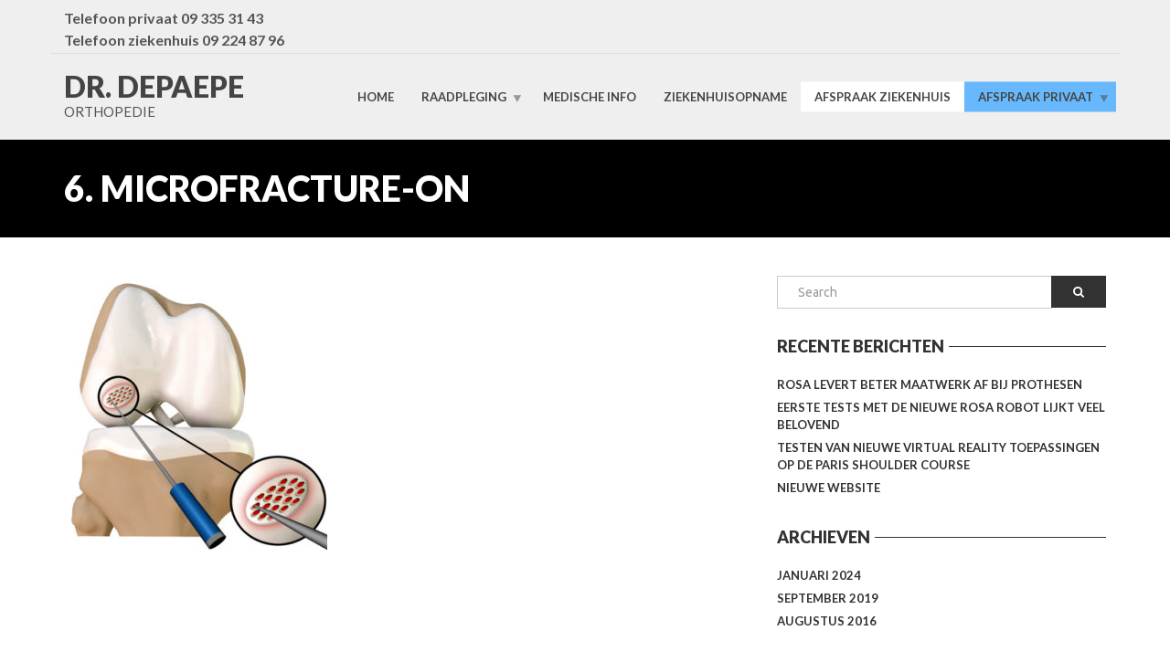

--- FILE ---
content_type: text/html; charset=UTF-8
request_url: https://www.depaepe-orthopedie.be/specialisaties/kraakbeen-letsel-knie/6-microfracture-on/
body_size: 10574
content:
<!doctype html>
<html class="no-js" lang="nl-NL">
<head>
<meta charset="UTF-8">
<meta name="apple-mobile-web-app-capable" content="yes">
<meta name="viewport" content="width=device-width, initial-scale=1.0, maximum-scale=1.0, user-scalable=no">
<meta name="HandheldFriendly" content="true">
<meta name="apple-touch-fullscreen" content="yes">
<meta name='robots' content='index, follow, max-image-preview:large, max-snippet:-1, max-video-preview:-1' />
	<style>img:is([sizes="auto" i], [sizes^="auto," i]) { contain-intrinsic-size: 3000px 1500px }</style>
	
	<!-- This site is optimized with the Yoast SEO plugin v25.4 - https://yoast.com/wordpress/plugins/seo/ -->
	<title>6. Microfracture-on - Dr. Yves Depaepe</title>
	<link rel="canonical" href="https://www.depaepe-orthopedie.be/specialisaties/kraakbeen-letsel-knie/6-microfracture-on/" />
	<meta property="og:locale" content="nl_NL" />
	<meta property="og:type" content="article" />
	<meta property="og:title" content="6. Microfracture-on - Dr. Yves Depaepe" />
	<meta property="og:url" content="https://www.depaepe-orthopedie.be/specialisaties/kraakbeen-letsel-knie/6-microfracture-on/" />
	<meta property="og:site_name" content="Dr. Yves Depaepe" />
	<meta property="og:image" content="https://www.depaepe-orthopedie.be/specialisaties/kraakbeen-letsel-knie/6-microfracture-on" />
	<meta property="og:image:width" content="496" />
	<meta property="og:image:height" content="516" />
	<meta property="og:image:type" content="image/jpeg" />
	<meta name="twitter:card" content="summary_large_image" />
	<script type="application/ld+json" class="yoast-schema-graph">{"@context":"https://schema.org","@graph":[{"@type":"WebPage","@id":"https://www.depaepe-orthopedie.be/specialisaties/kraakbeen-letsel-knie/6-microfracture-on/","url":"https://www.depaepe-orthopedie.be/specialisaties/kraakbeen-letsel-knie/6-microfracture-on/","name":"6. Microfracture-on - Dr. Yves Depaepe","isPartOf":{"@id":"https://www.depaepe-orthopedie.be/#website"},"primaryImageOfPage":{"@id":"https://www.depaepe-orthopedie.be/specialisaties/kraakbeen-letsel-knie/6-microfracture-on/#primaryimage"},"image":{"@id":"https://www.depaepe-orthopedie.be/specialisaties/kraakbeen-letsel-knie/6-microfracture-on/#primaryimage"},"thumbnailUrl":"https://www.depaepe-orthopedie.be/wp-content/uploads/2020/05/6.-Microfracture-on.jpg","datePublished":"2020-05-15T07:29:45+00:00","breadcrumb":{"@id":"https://www.depaepe-orthopedie.be/specialisaties/kraakbeen-letsel-knie/6-microfracture-on/#breadcrumb"},"inLanguage":"nl-NL","potentialAction":[{"@type":"ReadAction","target":["https://www.depaepe-orthopedie.be/specialisaties/kraakbeen-letsel-knie/6-microfracture-on/"]}]},{"@type":"ImageObject","inLanguage":"nl-NL","@id":"https://www.depaepe-orthopedie.be/specialisaties/kraakbeen-letsel-knie/6-microfracture-on/#primaryimage","url":"https://www.depaepe-orthopedie.be/wp-content/uploads/2020/05/6.-Microfracture-on.jpg","contentUrl":"https://www.depaepe-orthopedie.be/wp-content/uploads/2020/05/6.-Microfracture-on.jpg","width":496,"height":516},{"@type":"BreadcrumbList","@id":"https://www.depaepe-orthopedie.be/specialisaties/kraakbeen-letsel-knie/6-microfracture-on/#breadcrumb","itemListElement":[{"@type":"ListItem","position":1,"name":"Home","item":"https://www.depaepe-orthopedie.be/"},{"@type":"ListItem","position":2,"name":"Specialisaties","item":"https://www.depaepe-orthopedie.be/specialisaties/"},{"@type":"ListItem","position":3,"name":"Kraakbeenletsel in de knie","item":"https://www.depaepe-orthopedie.be/specialisaties/kraakbeen-letsel-knie/"},{"@type":"ListItem","position":4,"name":"6. Microfracture-on"}]},{"@type":"WebSite","@id":"https://www.depaepe-orthopedie.be/#website","url":"https://www.depaepe-orthopedie.be/","name":"Dr. Yves Depaepe","description":"Orthopedie","potentialAction":[{"@type":"SearchAction","target":{"@type":"EntryPoint","urlTemplate":"https://www.depaepe-orthopedie.be/?s={search_term_string}"},"query-input":{"@type":"PropertyValueSpecification","valueRequired":true,"valueName":"search_term_string"}}],"inLanguage":"nl-NL"}]}</script>
	<!-- / Yoast SEO plugin. -->


<link rel='dns-prefetch' href='//fonts.googleapis.com' />
<link rel='preconnect' href='https://fonts.gstatic.com' crossorigin />
<link rel="alternate" type="application/rss+xml" title="Dr. Yves Depaepe &raquo; feed" href="https://www.depaepe-orthopedie.be/feed/" />
<script type="text/javascript">
/* <![CDATA[ */
window._wpemojiSettings = {"baseUrl":"https:\/\/s.w.org\/images\/core\/emoji\/16.0.1\/72x72\/","ext":".png","svgUrl":"https:\/\/s.w.org\/images\/core\/emoji\/16.0.1\/svg\/","svgExt":".svg","source":{"concatemoji":"https:\/\/www.depaepe-orthopedie.be\/wp-includes\/js\/wp-emoji-release.min.js?ver=e1445f69500de6fdb0a57f7f4cd5a1bd"}};
/*! This file is auto-generated */
!function(s,n){var o,i,e;function c(e){try{var t={supportTests:e,timestamp:(new Date).valueOf()};sessionStorage.setItem(o,JSON.stringify(t))}catch(e){}}function p(e,t,n){e.clearRect(0,0,e.canvas.width,e.canvas.height),e.fillText(t,0,0);var t=new Uint32Array(e.getImageData(0,0,e.canvas.width,e.canvas.height).data),a=(e.clearRect(0,0,e.canvas.width,e.canvas.height),e.fillText(n,0,0),new Uint32Array(e.getImageData(0,0,e.canvas.width,e.canvas.height).data));return t.every(function(e,t){return e===a[t]})}function u(e,t){e.clearRect(0,0,e.canvas.width,e.canvas.height),e.fillText(t,0,0);for(var n=e.getImageData(16,16,1,1),a=0;a<n.data.length;a++)if(0!==n.data[a])return!1;return!0}function f(e,t,n,a){switch(t){case"flag":return n(e,"\ud83c\udff3\ufe0f\u200d\u26a7\ufe0f","\ud83c\udff3\ufe0f\u200b\u26a7\ufe0f")?!1:!n(e,"\ud83c\udde8\ud83c\uddf6","\ud83c\udde8\u200b\ud83c\uddf6")&&!n(e,"\ud83c\udff4\udb40\udc67\udb40\udc62\udb40\udc65\udb40\udc6e\udb40\udc67\udb40\udc7f","\ud83c\udff4\u200b\udb40\udc67\u200b\udb40\udc62\u200b\udb40\udc65\u200b\udb40\udc6e\u200b\udb40\udc67\u200b\udb40\udc7f");case"emoji":return!a(e,"\ud83e\udedf")}return!1}function g(e,t,n,a){var r="undefined"!=typeof WorkerGlobalScope&&self instanceof WorkerGlobalScope?new OffscreenCanvas(300,150):s.createElement("canvas"),o=r.getContext("2d",{willReadFrequently:!0}),i=(o.textBaseline="top",o.font="600 32px Arial",{});return e.forEach(function(e){i[e]=t(o,e,n,a)}),i}function t(e){var t=s.createElement("script");t.src=e,t.defer=!0,s.head.appendChild(t)}"undefined"!=typeof Promise&&(o="wpEmojiSettingsSupports",i=["flag","emoji"],n.supports={everything:!0,everythingExceptFlag:!0},e=new Promise(function(e){s.addEventListener("DOMContentLoaded",e,{once:!0})}),new Promise(function(t){var n=function(){try{var e=JSON.parse(sessionStorage.getItem(o));if("object"==typeof e&&"number"==typeof e.timestamp&&(new Date).valueOf()<e.timestamp+604800&&"object"==typeof e.supportTests)return e.supportTests}catch(e){}return null}();if(!n){if("undefined"!=typeof Worker&&"undefined"!=typeof OffscreenCanvas&&"undefined"!=typeof URL&&URL.createObjectURL&&"undefined"!=typeof Blob)try{var e="postMessage("+g.toString()+"("+[JSON.stringify(i),f.toString(),p.toString(),u.toString()].join(",")+"));",a=new Blob([e],{type:"text/javascript"}),r=new Worker(URL.createObjectURL(a),{name:"wpTestEmojiSupports"});return void(r.onmessage=function(e){c(n=e.data),r.terminate(),t(n)})}catch(e){}c(n=g(i,f,p,u))}t(n)}).then(function(e){for(var t in e)n.supports[t]=e[t],n.supports.everything=n.supports.everything&&n.supports[t],"flag"!==t&&(n.supports.everythingExceptFlag=n.supports.everythingExceptFlag&&n.supports[t]);n.supports.everythingExceptFlag=n.supports.everythingExceptFlag&&!n.supports.flag,n.DOMReady=!1,n.readyCallback=function(){n.DOMReady=!0}}).then(function(){return e}).then(function(){var e;n.supports.everything||(n.readyCallback(),(e=n.source||{}).concatemoji?t(e.concatemoji):e.wpemoji&&e.twemoji&&(t(e.twemoji),t(e.wpemoji)))}))}((window,document),window._wpemojiSettings);
/* ]]> */
</script>
<style id='wp-emoji-styles-inline-css' type='text/css'>

	img.wp-smiley, img.emoji {
		display: inline !important;
		border: none !important;
		box-shadow: none !important;
		height: 1em !important;
		width: 1em !important;
		margin: 0 0.07em !important;
		vertical-align: -0.1em !important;
		background: none !important;
		padding: 0 !important;
	}
</style>
<link rel='stylesheet' id='wp-block-library-css' href='https://www.depaepe-orthopedie.be/wp-includes/css/dist/block-library/style.min.css?ver=e1445f69500de6fdb0a57f7f4cd5a1bd' type='text/css' media='all' />
<style id='classic-theme-styles-inline-css' type='text/css'>
/*! This file is auto-generated */
.wp-block-button__link{color:#fff;background-color:#32373c;border-radius:9999px;box-shadow:none;text-decoration:none;padding:calc(.667em + 2px) calc(1.333em + 2px);font-size:1.125em}.wp-block-file__button{background:#32373c;color:#fff;text-decoration:none}
</style>
<style id='global-styles-inline-css' type='text/css'>
:root{--wp--preset--aspect-ratio--square: 1;--wp--preset--aspect-ratio--4-3: 4/3;--wp--preset--aspect-ratio--3-4: 3/4;--wp--preset--aspect-ratio--3-2: 3/2;--wp--preset--aspect-ratio--2-3: 2/3;--wp--preset--aspect-ratio--16-9: 16/9;--wp--preset--aspect-ratio--9-16: 9/16;--wp--preset--color--black: #000000;--wp--preset--color--cyan-bluish-gray: #abb8c3;--wp--preset--color--white: #ffffff;--wp--preset--color--pale-pink: #f78da7;--wp--preset--color--vivid-red: #cf2e2e;--wp--preset--color--luminous-vivid-orange: #ff6900;--wp--preset--color--luminous-vivid-amber: #fcb900;--wp--preset--color--light-green-cyan: #7bdcb5;--wp--preset--color--vivid-green-cyan: #00d084;--wp--preset--color--pale-cyan-blue: #8ed1fc;--wp--preset--color--vivid-cyan-blue: #0693e3;--wp--preset--color--vivid-purple: #9b51e0;--wp--preset--gradient--vivid-cyan-blue-to-vivid-purple: linear-gradient(135deg,rgba(6,147,227,1) 0%,rgb(155,81,224) 100%);--wp--preset--gradient--light-green-cyan-to-vivid-green-cyan: linear-gradient(135deg,rgb(122,220,180) 0%,rgb(0,208,130) 100%);--wp--preset--gradient--luminous-vivid-amber-to-luminous-vivid-orange: linear-gradient(135deg,rgba(252,185,0,1) 0%,rgba(255,105,0,1) 100%);--wp--preset--gradient--luminous-vivid-orange-to-vivid-red: linear-gradient(135deg,rgba(255,105,0,1) 0%,rgb(207,46,46) 100%);--wp--preset--gradient--very-light-gray-to-cyan-bluish-gray: linear-gradient(135deg,rgb(238,238,238) 0%,rgb(169,184,195) 100%);--wp--preset--gradient--cool-to-warm-spectrum: linear-gradient(135deg,rgb(74,234,220) 0%,rgb(151,120,209) 20%,rgb(207,42,186) 40%,rgb(238,44,130) 60%,rgb(251,105,98) 80%,rgb(254,248,76) 100%);--wp--preset--gradient--blush-light-purple: linear-gradient(135deg,rgb(255,206,236) 0%,rgb(152,150,240) 100%);--wp--preset--gradient--blush-bordeaux: linear-gradient(135deg,rgb(254,205,165) 0%,rgb(254,45,45) 50%,rgb(107,0,62) 100%);--wp--preset--gradient--luminous-dusk: linear-gradient(135deg,rgb(255,203,112) 0%,rgb(199,81,192) 50%,rgb(65,88,208) 100%);--wp--preset--gradient--pale-ocean: linear-gradient(135deg,rgb(255,245,203) 0%,rgb(182,227,212) 50%,rgb(51,167,181) 100%);--wp--preset--gradient--electric-grass: linear-gradient(135deg,rgb(202,248,128) 0%,rgb(113,206,126) 100%);--wp--preset--gradient--midnight: linear-gradient(135deg,rgb(2,3,129) 0%,rgb(40,116,252) 100%);--wp--preset--font-size--small: 13px;--wp--preset--font-size--medium: 20px;--wp--preset--font-size--large: 36px;--wp--preset--font-size--x-large: 42px;--wp--preset--spacing--20: 0.44rem;--wp--preset--spacing--30: 0.67rem;--wp--preset--spacing--40: 1rem;--wp--preset--spacing--50: 1.5rem;--wp--preset--spacing--60: 2.25rem;--wp--preset--spacing--70: 3.38rem;--wp--preset--spacing--80: 5.06rem;--wp--preset--shadow--natural: 6px 6px 9px rgba(0, 0, 0, 0.2);--wp--preset--shadow--deep: 12px 12px 50px rgba(0, 0, 0, 0.4);--wp--preset--shadow--sharp: 6px 6px 0px rgba(0, 0, 0, 0.2);--wp--preset--shadow--outlined: 6px 6px 0px -3px rgba(255, 255, 255, 1), 6px 6px rgba(0, 0, 0, 1);--wp--preset--shadow--crisp: 6px 6px 0px rgba(0, 0, 0, 1);}:where(.is-layout-flex){gap: 0.5em;}:where(.is-layout-grid){gap: 0.5em;}body .is-layout-flex{display: flex;}.is-layout-flex{flex-wrap: wrap;align-items: center;}.is-layout-flex > :is(*, div){margin: 0;}body .is-layout-grid{display: grid;}.is-layout-grid > :is(*, div){margin: 0;}:where(.wp-block-columns.is-layout-flex){gap: 2em;}:where(.wp-block-columns.is-layout-grid){gap: 2em;}:where(.wp-block-post-template.is-layout-flex){gap: 1.25em;}:where(.wp-block-post-template.is-layout-grid){gap: 1.25em;}.has-black-color{color: var(--wp--preset--color--black) !important;}.has-cyan-bluish-gray-color{color: var(--wp--preset--color--cyan-bluish-gray) !important;}.has-white-color{color: var(--wp--preset--color--white) !important;}.has-pale-pink-color{color: var(--wp--preset--color--pale-pink) !important;}.has-vivid-red-color{color: var(--wp--preset--color--vivid-red) !important;}.has-luminous-vivid-orange-color{color: var(--wp--preset--color--luminous-vivid-orange) !important;}.has-luminous-vivid-amber-color{color: var(--wp--preset--color--luminous-vivid-amber) !important;}.has-light-green-cyan-color{color: var(--wp--preset--color--light-green-cyan) !important;}.has-vivid-green-cyan-color{color: var(--wp--preset--color--vivid-green-cyan) !important;}.has-pale-cyan-blue-color{color: var(--wp--preset--color--pale-cyan-blue) !important;}.has-vivid-cyan-blue-color{color: var(--wp--preset--color--vivid-cyan-blue) !important;}.has-vivid-purple-color{color: var(--wp--preset--color--vivid-purple) !important;}.has-black-background-color{background-color: var(--wp--preset--color--black) !important;}.has-cyan-bluish-gray-background-color{background-color: var(--wp--preset--color--cyan-bluish-gray) !important;}.has-white-background-color{background-color: var(--wp--preset--color--white) !important;}.has-pale-pink-background-color{background-color: var(--wp--preset--color--pale-pink) !important;}.has-vivid-red-background-color{background-color: var(--wp--preset--color--vivid-red) !important;}.has-luminous-vivid-orange-background-color{background-color: var(--wp--preset--color--luminous-vivid-orange) !important;}.has-luminous-vivid-amber-background-color{background-color: var(--wp--preset--color--luminous-vivid-amber) !important;}.has-light-green-cyan-background-color{background-color: var(--wp--preset--color--light-green-cyan) !important;}.has-vivid-green-cyan-background-color{background-color: var(--wp--preset--color--vivid-green-cyan) !important;}.has-pale-cyan-blue-background-color{background-color: var(--wp--preset--color--pale-cyan-blue) !important;}.has-vivid-cyan-blue-background-color{background-color: var(--wp--preset--color--vivid-cyan-blue) !important;}.has-vivid-purple-background-color{background-color: var(--wp--preset--color--vivid-purple) !important;}.has-black-border-color{border-color: var(--wp--preset--color--black) !important;}.has-cyan-bluish-gray-border-color{border-color: var(--wp--preset--color--cyan-bluish-gray) !important;}.has-white-border-color{border-color: var(--wp--preset--color--white) !important;}.has-pale-pink-border-color{border-color: var(--wp--preset--color--pale-pink) !important;}.has-vivid-red-border-color{border-color: var(--wp--preset--color--vivid-red) !important;}.has-luminous-vivid-orange-border-color{border-color: var(--wp--preset--color--luminous-vivid-orange) !important;}.has-luminous-vivid-amber-border-color{border-color: var(--wp--preset--color--luminous-vivid-amber) !important;}.has-light-green-cyan-border-color{border-color: var(--wp--preset--color--light-green-cyan) !important;}.has-vivid-green-cyan-border-color{border-color: var(--wp--preset--color--vivid-green-cyan) !important;}.has-pale-cyan-blue-border-color{border-color: var(--wp--preset--color--pale-cyan-blue) !important;}.has-vivid-cyan-blue-border-color{border-color: var(--wp--preset--color--vivid-cyan-blue) !important;}.has-vivid-purple-border-color{border-color: var(--wp--preset--color--vivid-purple) !important;}.has-vivid-cyan-blue-to-vivid-purple-gradient-background{background: var(--wp--preset--gradient--vivid-cyan-blue-to-vivid-purple) !important;}.has-light-green-cyan-to-vivid-green-cyan-gradient-background{background: var(--wp--preset--gradient--light-green-cyan-to-vivid-green-cyan) !important;}.has-luminous-vivid-amber-to-luminous-vivid-orange-gradient-background{background: var(--wp--preset--gradient--luminous-vivid-amber-to-luminous-vivid-orange) !important;}.has-luminous-vivid-orange-to-vivid-red-gradient-background{background: var(--wp--preset--gradient--luminous-vivid-orange-to-vivid-red) !important;}.has-very-light-gray-to-cyan-bluish-gray-gradient-background{background: var(--wp--preset--gradient--very-light-gray-to-cyan-bluish-gray) !important;}.has-cool-to-warm-spectrum-gradient-background{background: var(--wp--preset--gradient--cool-to-warm-spectrum) !important;}.has-blush-light-purple-gradient-background{background: var(--wp--preset--gradient--blush-light-purple) !important;}.has-blush-bordeaux-gradient-background{background: var(--wp--preset--gradient--blush-bordeaux) !important;}.has-luminous-dusk-gradient-background{background: var(--wp--preset--gradient--luminous-dusk) !important;}.has-pale-ocean-gradient-background{background: var(--wp--preset--gradient--pale-ocean) !important;}.has-electric-grass-gradient-background{background: var(--wp--preset--gradient--electric-grass) !important;}.has-midnight-gradient-background{background: var(--wp--preset--gradient--midnight) !important;}.has-small-font-size{font-size: var(--wp--preset--font-size--small) !important;}.has-medium-font-size{font-size: var(--wp--preset--font-size--medium) !important;}.has-large-font-size{font-size: var(--wp--preset--font-size--large) !important;}.has-x-large-font-size{font-size: var(--wp--preset--font-size--x-large) !important;}
:where(.wp-block-post-template.is-layout-flex){gap: 1.25em;}:where(.wp-block-post-template.is-layout-grid){gap: 1.25em;}
:where(.wp-block-columns.is-layout-flex){gap: 2em;}:where(.wp-block-columns.is-layout-grid){gap: 2em;}
:root :where(.wp-block-pullquote){font-size: 1.5em;line-height: 1.6;}
</style>
<link rel='stylesheet' id='contact-form-7-css' href='https://www.depaepe-orthopedie.be/wp-content/plugins/contact-form-7/includes/css/styles.css?ver=6.1' type='text/css' media='all' />
<link rel='stylesheet' id='jquery-ui-smoothness-css' href='https://www.depaepe-orthopedie.be/wp-content/plugins/contact-form-7/includes/js/jquery-ui/themes/smoothness/jquery-ui.min.css?ver=1.12.1' type='text/css' media='screen' />
<link rel='stylesheet' id='plethora-icons-css' href='https://www.depaepe-orthopedie.be/wp-content/uploads/plethora/plethora_icons.css?uniqeid&#038;ver=e1445f69500de6fdb0a57f7f4cd5a1bd' type='text/css' media='all' />
<link rel='stylesheet' id='animate-css' href='https://www.depaepe-orthopedie.be/wp-content/themes/healthflex/includes/core/assets/css/libs/animate/animate.min.css?ver=e1445f69500de6fdb0a57f7f4cd5a1bd' type='text/css' media='all' />
<link rel='stylesheet' id='plethora-dynamic-style-css' href='https://www.depaepe-orthopedie.be/wp-content/uploads/plethora/style.min.css?ver=1731920555' type='text/css' media='all' />
<link rel='stylesheet' id='plethora-style-css' href='https://www.depaepe-orthopedie.be/wp-content/themes/healthflex/style.css?ver=e1445f69500de6fdb0a57f7f4cd5a1bd' type='text/css' media='all' />
<link rel="preload" as="style" href="https://fonts.googleapis.com/css?family=Ubuntu:300,400,500,700,300italic,400italic,500italic,700italic%7CLato:100,300,400,700,900,100italic,300italic,400italic,700italic,900italic&#038;subset=latin&#038;display=swap&#038;ver=e1445f69500de6fdb0a57f7f4cd5a1bd" /><link rel="stylesheet" href="https://fonts.googleapis.com/css?family=Ubuntu:300,400,500,700,300italic,400italic,500italic,700italic%7CLato:100,300,400,700,900,100italic,300italic,400italic,700italic,900italic&#038;subset=latin&#038;display=swap&#038;ver=e1445f69500de6fdb0a57f7f4cd5a1bd" media="print" onload="this.media='all'"><noscript><link rel="stylesheet" href="https://fonts.googleapis.com/css?family=Ubuntu:300,400,500,700,300italic,400italic,500italic,700italic%7CLato:100,300,400,700,900,100italic,300italic,400italic,700italic,900italic&#038;subset=latin&#038;display=swap&#038;ver=e1445f69500de6fdb0a57f7f4cd5a1bd" /></noscript><script type="text/javascript" src="https://www.depaepe-orthopedie.be/wp-includes/js/jquery/jquery.min.js?ver=3.7.1" id="jquery-core-js"></script>
<script type="text/javascript" src="https://www.depaepe-orthopedie.be/wp-includes/js/jquery/jquery-migrate.min.js?ver=3.4.1" id="jquery-migrate-js"></script>
<script type="text/javascript" src="https://www.depaepe-orthopedie.be/wp-content/themes/healthflex/includes/core/assets/js/libs/modernizr/modernizr.custom.48287.js?ver=e1445f69500de6fdb0a57f7f4cd5a1bd" id="plethora-modernizr-js"></script>
<link rel="https://api.w.org/" href="https://www.depaepe-orthopedie.be/wp-json/" /><link rel="alternate" title="JSON" type="application/json" href="https://www.depaepe-orthopedie.be/wp-json/wp/v2/media/2408" /><link rel="EditURI" type="application/rsd+xml" title="RSD" href="https://www.depaepe-orthopedie.be/xmlrpc.php?rsd" />

<link rel='shortlink' href='https://www.depaepe-orthopedie.be/?p=2408' />
<link rel="alternate" title="oEmbed (JSON)" type="application/json+oembed" href="https://www.depaepe-orthopedie.be/wp-json/oembed/1.0/embed?url=https%3A%2F%2Fwww.depaepe-orthopedie.be%2Fspecialisaties%2Fkraakbeen-letsel-knie%2F6-microfracture-on%2F" />
<link rel="alternate" title="oEmbed (XML)" type="text/xml+oembed" href="https://www.depaepe-orthopedie.be/wp-json/oembed/1.0/embed?url=https%3A%2F%2Fwww.depaepe-orthopedie.be%2Fspecialisaties%2Fkraakbeen-letsel-knie%2F6-microfracture-on%2F&#038;format=xml" />
<script type="text/javascript">
(function(url){
	if(/(?:Chrome\/26\.0\.1410\.63 Safari\/537\.31|WordfenceTestMonBot)/.test(navigator.userAgent)){ return; }
	var addEvent = function(evt, handler) {
		if (window.addEventListener) {
			document.addEventListener(evt, handler, false);
		} else if (window.attachEvent) {
			document.attachEvent('on' + evt, handler);
		}
	};
	var removeEvent = function(evt, handler) {
		if (window.removeEventListener) {
			document.removeEventListener(evt, handler, false);
		} else if (window.detachEvent) {
			document.detachEvent('on' + evt, handler);
		}
	};
	var evts = 'contextmenu dblclick drag dragend dragenter dragleave dragover dragstart drop keydown keypress keyup mousedown mousemove mouseout mouseover mouseup mousewheel scroll'.split(' ');
	var logHuman = function() {
		if (window.wfLogHumanRan) { return; }
		window.wfLogHumanRan = true;
		var wfscr = document.createElement('script');
		wfscr.type = 'text/javascript';
		wfscr.async = true;
		wfscr.src = url + '&r=' + Math.random();
		(document.getElementsByTagName('head')[0]||document.getElementsByTagName('body')[0]).appendChild(wfscr);
		for (var i = 0; i < evts.length; i++) {
			removeEvent(evts[i], logHuman);
		}
	};
	for (var i = 0; i < evts.length; i++) {
		addEvent(evts[i], logHuman);
	}
})('//www.depaepe-orthopedie.be/?wordfence_lh=1&hid=C77380262095278FC3C3B093128621E3');
</script><meta name="framework" content="Redux 4.2.14" /><meta name="generator" content="Powered by WPBakery Page Builder - drag and drop page builder for WordPress."/>
		<style type="text/css" id="wp-custom-css">
			.header .topbar {
    font-size: 16px !important;
    position: relative;
    z-index: 101;
    background-color: #efefef;
    color: #555;
	font-weight:bold;
}
p a
{
	border-bottom:1px solid;
}		</style>
		<noscript><style> .wpb_animate_when_almost_visible { opacity: 1; }</style></noscript></head>
<body class="attachment wp-singular attachment-template-default attachmentid-2408 attachment-jpeg wp-theme-healthflex wpb-js-composer js-comp-ver-6.7.0 vc_responsive sticky_header ">
	<div class="overflow_wrapper">
		<div class="header "><div class="topbar vcenter transparent">
  <div class="container">
    <div class="row">

      <div class="col-md-12 col-sm-12 hidden-xs hidden-sm text-left">
       Telefoon privaat 09 335 31 43 </br>
Telefoon ziekenhuis 09 224 87 96      </div>

            

    </div><!-- row -->
  </div><!-- container -->
</div><!-- .topbar -->
  <div class="mainbar  color">
    <div class="container">
               <div class="logo">
            <a href="https://www.depaepe-orthopedie.be" class="brand">
            DR. DEPAEPE            </a>
                                    <p class="">ORTHOPEDIE</p>
                      </div>                   <div class="menu_container"><span class="close_menu">&times;</span>
                <ul id="menu-de-paepe" class="main_menu hover_menu"><li id="menu-item-2141" class="menu-item menu-item-type-post_type menu-item-object-page menu-item-home menu-item-2141"><a title="Home" href="https://www.depaepe-orthopedie.be/">Home</a></li>
<li id="menu-item-2142" class="menu-item menu-item-type-post_type menu-item-object-page menu-item-has-children menu-item-2142 lihasdropdown"><a title="Raadpleging" href="https://www.depaepe-orthopedie.be/private-raadpleging/">Raadpleging  </a>
<ul role="menu" class=" menu-dropdown">
	<li id="menu-item-2095" class="menu-item menu-item-type-custom menu-item-object-custom menu-item-2095"><a title="Privaat" href="http://depaepe-orthopedie.be/index.php/private-raadpleging/#privaat">Privaat</a></li>
	<li id="menu-item-2096" class="menu-item menu-item-type-custom menu-item-object-custom menu-item-2096"><a title="Ziekenhuis" href="http://depaepe-orthopedie.be/index.php/private-raadpleging/#ziekenhuis">Ziekenhuis</a></li>
	<li id="menu-item-2097" class="menu-item menu-item-type-custom menu-item-object-custom menu-item-2097"><a title="Spoed" href="http://depaepe-orthopedie.be/index.php/private-raadpleging/#spoed">Spoed</a></li>
</ul>
</li>
<li id="menu-item-2606" class="menu-item menu-item-type-post_type menu-item-object-page menu-item-2606"><a title="Medische info" href="https://www.depaepe-orthopedie.be/medische-info/">Medische info</a></li>
<li id="menu-item-2143" class="menu-item menu-item-type-post_type menu-item-object-page menu-item-2143"><a title="Ziekenhuisopname" href="https://www.depaepe-orthopedie.be/ziekenhuisopname/">Ziekenhuisopname</a></li>
<li id="menu-item-2072" class="btn-white menu-item menu-item-type-custom menu-item-object-custom menu-item-2072"><a title="Afspraak ziekenhuis" href="https://mijn.janpalfijngent.be/">Afspraak ziekenhuis</a></li>
<li id="menu-item-2069" class="btn-info menu-item menu-item-type-custom menu-item-object-custom menu-item-has-children menu-item-2069 lihasdropdown"><a title="Afspraak privaat" href="#">Afspraak privaat  </a>
<ul role="menu" class=" menu-dropdown">
	<li id="menu-item-2695" class="menu-item menu-item-type-custom menu-item-object-custom menu-item-2695"><a title="Afspraak bij Dr. Yves Depaepe" href="https://www.mtc-it4.be/patient/index.html#/appointments/week/bjNkcWkyQmFRMkpDVTRFNndleFgzQ2g5MUNsWDFKVm1YTldoSkE4d0p1MGZIVVIwcE1VU3pkWFc2WnlxSExMbA==">Afspraak bij Dr. Yves Depaepe</a></li>
	<li id="menu-item-2211" class="menu-item menu-item-type-custom menu-item-object-custom menu-item-2211"><a title="Afspraak steunzool of PRP behandeling" href="https://www.mtc-it4.be/patient/index.html#/appointments/week/bjNkcWkyQmFRMkpDVTRFNndleFgzRG1Mc2JEYk93ME9Ua05IWGNibmlEWDBONUIzS1hhVVBQOHlzWmx4SnprWg==">Afspraak steunzool of PRP behandeling</a></li>
</ul>
</li>
</ul>        </div>

        <label class="mobile_collapser"><span>MENU</span></label> <!-- Mobile menu title -->
    </div>
  </div>

		</div>

	        <div class="brand-colors"> </div>
      <div class="main" ><div class="page_title_in_content skincolored_section">
	<div class="container">
		<div class="row">
			<div class="col-md-12 section_header fancy">
				<h1 class="post_title">6. Microfracture-on</h1>							</div>
		</div>
	</div>
</div><section class="sidebar_on padding_top_half no_top_padding" ><div class="container"><div class="row"><div class="col-sm-8 col-md-8 main_col "><p class="attachment"><a href='https://www.depaepe-orthopedie.be/wp-content/uploads/2020/05/6.-Microfracture-on.jpg'><img fetchpriority="high" decoding="async" width="288" height="300" src="https://www.depaepe-orthopedie.be/wp-content/uploads/2020/05/6.-Microfracture-on-288x300.jpg" class="attachment-medium size-medium" alt="" srcset="https://www.depaepe-orthopedie.be/wp-content/uploads/2020/05/6.-Microfracture-on-288x300.jpg 288w, https://www.depaepe-orthopedie.be/wp-content/uploads/2020/05/6.-Microfracture-on.jpg 496w" sizes="(max-width: 288px) 100vw, 288px" /></a></p>
</div><div id="sidebar" class="col-sm-4 col-md-4"><aside id="search-2" class="widget widget_search">                         <form method="get" name="s" id="s" action="https://www.depaepe-orthopedie.be/">                              <div class="row">                                <div class="col-lg-12">                                    <div class="input-group">                                        <input name="s" id="search" class="form-control" type="text" placeholder="Search">                                        <span class="input-group-btn">                                          <button class="btn btn-default" type="submit"><i class="fa fa-search"></i></button>                                        </span>                                    </div>                                </div>                              </div>                         </form></aside>
		<aside id="recent-posts-2" class="widget widget_recent_entries">
		<h4>Recente berichten</h4>
		<ul>
											<li>
					<a href="https://www.depaepe-orthopedie.be/rosa-levert-beter-maatwerk-af-bij-prothesen/">Rosa levert beter maatwerk af bij prothesen</a>
									</li>
											<li>
					<a href="https://www.depaepe-orthopedie.be/eerste-tests-met-de-nieuwe-rosa-robot-lijkt-veel-belovend/">Eerste tests met de nieuwe Rosa Robot lijkt veel belovend</a>
									</li>
											<li>
					<a href="https://www.depaepe-orthopedie.be/testen-van-nieuwe-virtual-reality-toepassingen-op-de-paris-shoulder-course/">Testen van nieuwe Virtual Reality toepassingen op de Paris Shoulder Course</a>
									</li>
											<li>
					<a href="https://www.depaepe-orthopedie.be/nieuwe-website/">Nieuwe website</a>
									</li>
					</ul>

		</aside><aside id="archives-2" class="widget widget_archive"><h4>Archieven</h4>
			<ul>
					<li><a href='https://www.depaepe-orthopedie.be/2024/01/'>januari 2024</a></li>
	<li><a href='https://www.depaepe-orthopedie.be/2019/09/'>september 2019</a></li>
	<li><a href='https://www.depaepe-orthopedie.be/2016/08/'>augustus 2016</a></li>
			</ul>

			</aside><aside id="categories-2" class="widget widget_categories"><h4>Categorieën</h4>
			<ul>
					<li class="cat-item cat-item-1"><a href="https://www.depaepe-orthopedie.be/category/geen-categorie/">Geen categorie</a>
</li>
			</ul>

			</aside><aside id="meta-2" class="widget widget_meta"><h4>Meta</h4>
		<ul>
						<li><a rel="nofollow" href="https://www.depaepe-orthopedie.be/wp-login.php">Login</a></li>
			<li><a href="https://www.depaepe-orthopedie.be/feed/">Berichten feed</a></li>
			<li><a href="https://www.depaepe-orthopedie.be/comments/feed/">Reacties feed</a></li>

			<li><a href="https://wordpress.org/">WordPress.org</a></li>
		</ul>

		</aside></div></div></div></section></div>		<footer class="sep_angled_positive_top separator_top ">
		 				<div class="container">
                  	<div class="row">
                	<div class="col-sm-6 col-md-3"><aside id="text-2" class="widget widget_text"><h4>Dr. DEPAEPE</h4>			<div class="textwidget">Dokter Yves Depaepe is orthopedisch chirurg verbonden aan AZ Jan Palfijn in Gent. Hij is gespecialiseerd in het uitvoeren van operaties ter hoogte van de schouder en de knie.</div>
		</aside></div>
<div class="col-sm-6 col-md-3"><aside id="text-3" class="widget widget_text"><h4>Afspraak</h4>			<div class="textwidget"><p><a href="https://www.mtc-it4.be/patient/index.html#/appointments/week/bjNkcWkyQmFRMkpDVTRFNndleFgzQ2g5MUNsWDFKVm1YTldoSkE4d0p1MGZIVVIwcE1VU3pkWFc2WnlxSExMbA==" target="_blank" rel="noopener">Online afspraak privaat</a><br />
<a href="https://sso.janpalfijngent.be/auth/realms/patientportal/protocol/openid-connect/auth?response_type=code&amp;client_id=patientportal&amp;redirect_uri=https%3A%2F%2Fmijn.janpalfijngent.be%2Fpatientportal&amp;state=550ac642-9b3e-4e51-8aa1-40a93f4f01d6&amp;login=true&amp;scope=openid" target="_blank" rel="noopener">Online afspraak ziekenhuis</a></p>
<p>Telefoon privaat: <strong>09 335 31 43</strong><br />
Telefoon ziekenhuis: <strong>09 224 87 96</strong></p>
</div>
		</aside></div>
<div class="col-sm-6 col-md-3"><aside id="text-4" class="widget widget_text"><h4>SPECIALISATIES</h4>			<div class="textwidget"><p>Knieletsels<br />
Schouderletsels<br />
Sportletsels</p>
<p><a href="https://www.janpalfijn.be/sites/default/files/public/attachments/folder_sportcentrum.pdf">Lees hier de folder van het sportcentrum van Jan Palfijn.</a></p>
</div>
		</aside></div>
<div class="col-sm-6 col-md-3"><aside id="text-5" class="widget widget_text"><h4>CONTACT</h4>			<div class="textwidget"><p>AZ Jan Palfijn<br />
Watersportlaan 5 - 9000 Gent<br />
Dienst: Orthopedie & traumatologie<br />
Tel: 092248796</p>
<p>PRIVAAT<br />
Stationsstraat, 43/1, 9890 Gavere-Asper<br />
Tel: 093353143</p>
</div>
		</aside></div>					</div>
				</div>		</footer>
		            <div class="copyright dark_section">
              <div class="dark_section transparent_film">
                 <div class="container">
                      <div class="row">
                           <div class="col-sm-6 col-md-6">
            					Copyright &copy; Alle rechten voorbehouden. DR YVES DE PAEPE                           </div>
                           <div class="col-sm-6 col-md-6 text-right">
            					Designed by <a href="http://www.lanes.be" target="_blank">LANES</a>                           </div>
                      </div>
                 </div>
              </div>
            </div></div><a href="javascript:" id="return-to-top"><i class="fa fa-chevron-up"></i></a><script type="speculationrules">
{"prefetch":[{"source":"document","where":{"and":[{"href_matches":"\/*"},{"not":{"href_matches":["\/wp-*.php","\/wp-admin\/*","\/wp-content\/uploads\/*","\/wp-content\/*","\/wp-content\/plugins\/*","\/wp-content\/themes\/healthflex\/*","\/*\\?(.+)"]}},{"not":{"selector_matches":"a[rel~=\"nofollow\"]"}},{"not":{"selector_matches":".no-prefetch, .no-prefetch a"}}]},"eagerness":"conservative"}]}
</script>
<script type="text/javascript" src="https://www.depaepe-orthopedie.be/wp-includes/js/dist/hooks.min.js?ver=4d63a3d491d11ffd8ac6" id="wp-hooks-js"></script>
<script type="text/javascript" src="https://www.depaepe-orthopedie.be/wp-includes/js/dist/i18n.min.js?ver=5e580eb46a90c2b997e6" id="wp-i18n-js"></script>
<script type="text/javascript" id="wp-i18n-js-after">
/* <![CDATA[ */
wp.i18n.setLocaleData( { 'text direction\u0004ltr': [ 'ltr' ] } );
/* ]]> */
</script>
<script type="text/javascript" src="https://www.depaepe-orthopedie.be/wp-content/plugins/contact-form-7/includes/swv/js/index.js?ver=6.1" id="swv-js"></script>
<script type="text/javascript" id="contact-form-7-js-translations">
/* <![CDATA[ */
( function( domain, translations ) {
	var localeData = translations.locale_data[ domain ] || translations.locale_data.messages;
	localeData[""].domain = domain;
	wp.i18n.setLocaleData( localeData, domain );
} )( "contact-form-7", {"translation-revision-date":"2025-06-26 09:46:55+0000","generator":"GlotPress\/4.0.1","domain":"messages","locale_data":{"messages":{"":{"domain":"messages","plural-forms":"nplurals=2; plural=n != 1;","lang":"nl"},"This contact form is placed in the wrong place.":["Dit contactformulier staat op de verkeerde plek."],"Error:":["Fout:"]}},"comment":{"reference":"includes\/js\/index.js"}} );
/* ]]> */
</script>
<script type="text/javascript" id="contact-form-7-js-before">
/* <![CDATA[ */
var wpcf7 = {
    "api": {
        "root": "https:\/\/www.depaepe-orthopedie.be\/wp-json\/",
        "namespace": "contact-form-7\/v1"
    },
    "cached": 1
};
/* ]]> */
</script>
<script type="text/javascript" src="https://www.depaepe-orthopedie.be/wp-content/plugins/contact-form-7/includes/js/index.js?ver=6.1" id="contact-form-7-js"></script>
<script type="text/javascript" src="https://www.depaepe-orthopedie.be/wp-content/themes/healthflex/includes/core/assets/js/libs/totop/jquery.ui.totop.js?ver=e1445f69500de6fdb0a57f7f4cd5a1bd" id="plethora-totop-js"></script>
<script type="text/javascript" src="https://www.depaepe-orthopedie.be/wp-includes/js/jquery/ui/core.min.js?ver=1.13.3" id="jquery-ui-core-js"></script>
<script type="text/javascript" src="https://www.depaepe-orthopedie.be/wp-includes/js/jquery/ui/datepicker.min.js?ver=1.13.3" id="jquery-ui-datepicker-js"></script>
<script type="text/javascript" id="jquery-ui-datepicker-js-after">
/* <![CDATA[ */
jQuery(function(jQuery){jQuery.datepicker.setDefaults({"closeText":"Sluiten","currentText":"Vandaag","monthNames":["januari","februari","maart","april","mei","juni","juli","augustus","september","oktober","november","december"],"monthNamesShort":["jan","feb","mrt","apr","mei","jun","jul","aug","sep","okt","nov","dec"],"nextText":"Volgende","prevText":"Vorige","dayNames":["zondag","maandag","dinsdag","woensdag","donderdag","vrijdag","zaterdag"],"dayNamesShort":["zo","ma","di","wo","do","vr","za"],"dayNamesMin":["Z","M","D","W","D","V","Z"],"dateFormat":"d MM yy","firstDay":1,"isRTL":false});});
/* ]]> */
</script>
<script type="text/javascript" src="https://www.depaepe-orthopedie.be/wp-content/plugins/contact-form-7/includes/js/html5-fallback.js?ver=6.1" id="contact-form-7-html5-fallback-js"></script>
<script type="text/javascript" src="https://www.depaepe-orthopedie.be/wp-content/themes/healthflex/assets/js/libs/bootstrap.min.js?ver=e1445f69500de6fdb0a57f7f4cd5a1bd" id="boostrap-js"></script>
<script type="text/javascript" src="https://www.depaepe-orthopedie.be/wp-content/themes/healthflex/includes/core/assets/js/libs/easing/easing.min.js?ver=e1445f69500de6fdb0a57f7f4cd5a1bd" id="easing-js"></script>
<script type="text/javascript" src="https://www.depaepe-orthopedie.be/wp-content/themes/healthflex/includes/core/assets/js/libs/wow/wow.min.js?ver=e1445f69500de6fdb0a57f7f4cd5a1bd" id="wow-animation-lib-js"></script>
<script type="text/javascript" src="https://www.depaepe-orthopedie.be/wp-content/themes/healthflex/includes/core/assets/js/libs/conformity/dist/conformity.min.js?ver=e1445f69500de6fdb0a57f7f4cd5a1bd" id="conformity-js"></script>
<script type="text/javascript" src="https://www.depaepe-orthopedie.be/wp-content/themes/healthflex/assets/js/libs/particlesjs/particles.min.js?ver=e1445f69500de6fdb0a57f7f4cd5a1bd" id="plethora-particles-js"></script>
<script type="text/javascript" src="https://www.depaepe-orthopedie.be/wp-content/themes/healthflex/includes/core/assets/js/libs/parallax/parallax.min.js?ver=e1445f69500de6fdb0a57f7f4cd5a1bd" id="parallax-js"></script>
<script type="text/javascript" id="plethora-init-js-extra">
/* <![CDATA[ */
var themeConfig = {"GENERAL":{"debug":false,"onePagerScrollSpeed":300},"NEWSLETTERS":{"messages":{"successMessage":"SUCCESS","errorMessage":"ERROR","required":"This field is required.","remote":"Please fix this field.","url":"Please enter a valid URL.","date":"Please enter a valid date.","dateISO":"Please enter a valid date ( ISO ).","number":"Please enter a valid number.","digits":"Please enter only digits.","creditcard":"Please enter a valid credit card number.","equalTo":"Please enter the same value again.","name":"Please specify your name","email":{"required":"We need your email address to contact you","email":"Your email address must be in the format of name@domain.com"}}},"PARTICLES":{"enable":true,"color":"#bcbcbc","opacity":0.8000000000000000444089209850062616169452667236328125,"bgColor":"transparent","bgColorDark":"transparent","colorParallax":"#4D83C9","bgColorParallax":"transparent"}};
/* ]]> */
</script>
<script type="text/javascript" src="https://www.depaepe-orthopedie.be/wp-content/themes/healthflex/assets/js/theme.js?ver=e1445f69500de6fdb0a57f7f4cd5a1bd" id="plethora-init-js"></script>
<!-- TEMPLATE PART: /themes/healthflex/page.php --></body>
</html>

--- FILE ---
content_type: text/javascript
request_url: https://www.depaepe-orthopedie.be/wp-content/themes/healthflex/assets/js/theme.js?ver=e1445f69500de6fdb0a57f7f4cd5a1bd
body_size: 7979
content:
(function() {

/*!
 ______ _____   _______ _______ _______ _______ ______ _______
|   __ \     |_|    ___|_     _|   |   |       |   __ \   _   |
|    __/       |    ___| |   | |       |   -   |      <       |
|___|  |_______|_______| |___| |___|___|_______|___|__|___|___|

P L E T H O R A T H E M E S . C O M               (c) 2013-2015

Theme Name: HealthFlex
File Version: 2.2.0
This file contains the necessary Javascript for the theme to function properly.

*/

//========================== PLETHORA HELPER FUNCTIONS ==============================================

(function( window, doc, $ ){

  "use strict";

  /*** GET BRAND COLORS ***/

  var rgb            = getComputedStyle( document.querySelector(".brand-colors") )["color"].match(/\d+/g);

  var r = parseInt(rgb[0]).toString(16); r = ( r.length === 1 ) ? "0" + r : r;
  var g = parseInt(rgb[1]).toString(16); g = ( g.length === 1 ) ? "0" + g : g;
  var b = parseInt(rgb[2]).toString(16); b = ( b.length === 1 ) ? "0" + b : b;

  themeConfig["GENERAL"] = themeConfig["GENERAL"] || {}
  themeConfig["GENERAL"].brandPrimary = '#' + r + g + b;

  var headerBgColor = getComputedStyle( document.querySelector(".header") )["background-color"];

  if ( headerBgColor.toLowerCase() === "transparent" ){

    themeConfig["GENERAL"].headerBgColor = 'transparent';

  } else {

    rgb = headerBgColor.match(/\d+/g);

    r = parseInt(rgb[0]).toString(16); r = ( r.length === 1 ) ? "0" + r : r;
    g = parseInt(rgb[1]).toString(16); g = ( g.length === 1 ) ? "0" + g : g;
    b = parseInt(rgb[2]).toString(16); b = ( b.length === 1 ) ? "0" + b : b;

    themeConfig["GENERAL"].headerBgColor = '#' + r + g + b;

  }

  /*** POLYFILLS ***/

  // SHIM POLYFILL FOR: requestAnimationFrame
  window.requestAnimationFrame = window.requestAnimationFrame || window.webkitRequestAnimationFrame ||
                                 window.mozRequestAnimationFrame || window.oRequestAnimationFrame ||
                                 window.msRequestAnimationFrame || function (cb){window.setTimeout(cb,1000/60);};

  var _p = _p || {};

  /*** OBJECT EXTEND: By @toddmotto ***/

  _p.extend = function( target, source ) {
      var merged = Object.create(target);
      Object.keys(source).map(function (prop) {  prop in merged && (merged[prop] = source[prop]);  });
      return merged;
  };

  /*** MULTI SLICE ***/

  _p.slice = function(){
    return [].slice.call.apply( [].slice, arguments );
  }


  /*** BOOLEAN OPERATOR CHECK ***/

  _p.checkBool = function(val){
      return ({1:1,true:1,on:1,yes:1}[(((typeof val !=="number")?val:(val>0))+"").toLowerCase()])?true:false;
  };

  /*** DEBUGGING CONSOLE ***/

  _p.debugLog = function(){
    themeConfig && themeConfig.debug && console.log.apply( console, arguments );
  }

  /*** DETECT INTERNET EXPLORER ***/

  _p.isIE = function() {
    var myNav = navigator.userAgent.toLowerCase();
    return (myNav.indexOf('msie') != -1) ? parseInt(myNav.split('msie')[1]) : false;
  }

  /*** SVG CREATION UTILITY FUNCTION ***/

  _p.SVGMold  = function( type, options ){
  var molding = doc.createElementNS('http://www.w3.org/2000/svg', type );
  for (var key in options) options.hasOwnProperty(key) && molding.setAttribute( key, options[key]);
    return molding;
  }

  /*** PUBSUB ***/

  _p.PubSub = {};

  (function(q) {
      var topics = {}, subUid = -1;
      q.subscribe = function(topic, func) {
          if (!topics[topic]) {
              topics[topic] = [];
          }
          var token = (++subUid).toString();
          topics[topic].push({
              token: token,
              func: func
          });
          return token;
      };

      q.publish = function(topic, args) {
          if (!topics[topic]) {
              return false;
          }
          setTimeout(function() {
              var subscribers = topics[topic],
                  len = subscribers ? subscribers.length : 0;

              while (len--) {
                  subscribers[len].func(topic, args);
              }
          }, 0);
          return true;

      };

      q.unsubscribe = function(token) {
          for (var m in topics) {
              if (topics[m]) {
                  for (var i = 0, j = topics[m].length; i < j; i++) {
                      if (topics[m][i].token === token) {
                          topics[m].splice(i, 1);
                          return token;
                      }
                  }
              }
          }
          return false;
      };
  }(_p.PubSub));

  /*** SCROLL ON CLICK ***/

   $(window).bind( 'hashchange', function(e) {
    console.log(parseInt(window.location.hash.replace("#", "")));
   });

  $.extend( $.easing, { easeOutQuart: function (x, t, b, c, d) { return -c * ((t=t/d-1)*t*t*t - 1) + b; }, });

  _p.scrollOnClick = function(e){

    var HeaderHeight = $('.header').outerHeight();

    _p.debugLog("Scrolled...");
    e.preventDefault();                   // PREVENT DEFAULT ANCHOR CLICK BEHAVIOR
    var hash        = this.hash;          // STORE HASH
    var hashElement = $(this.hash);       // CACHE $.SELECTOR
    // Manage 'active' class for menu elements
    var $menu_el = $(this);
    $menu_el.parent().siblings().removeClass('active');
    $menu_el.parent().addClass('active');

     if ( hashElement.length > 0 ){
       $('html, body').animate({ scrollTop: Math.round(hashElement.offset().top) - HeaderHeight }, themeConfig["GENERAL"]["onePagerScrollSpeed"],'easeOutQuart',
        function(){
          /*** ADD HASH TO URL WHEN FINISHED [v1.3] | Thank you @LeaVerou! ***/
          if ( history.pushState ) history.pushState( null, null, hash ); // Old Method: window.location.hash = hash
        });
     }

  }

  return window._p = _p;

}( window, document, jQuery ));

//========================== NAVIGATION: COLLAPSER ==================================================

(function($){

    "use strict";

    // OPEN AND CLOSE SUBMENUS ON CLICK
    $('.lihasdropdown').on('click', '> a', function(e){
      if(!$(this).next(".menu-dropdown").hasClass('show')) // UI FIX 686 | If a parent menu has an active link, disable it on first click, in order to let the sub-menu appear
      {                                                    // UI FIX 686
        e.preventDefault();                                // UI FIX 686
        $('.lihasdropdown').not( $(this).parent() ).children(".menu-dropdown").removeClass("show");
        $('.sublihasdropdown').children(".menu-dropdown").removeClass('show');
        $(this).next(".menu-dropdown").toggleClass("show");
        e.stopPropagation();
      }                                                    // UI FIX 686
    });

    $('.sublihasdropdown').on('click', '> a', function(e){
      if(!$(this).next(".menu-dropdown").hasClass('show')) // UI FIX 686
      {                                                    // UI FIX 686
        e.preventDefault();                                // UI FIX 686
        $('.sublihasdropdown').not( $(this).parent() ).children(".show").removeClass("show");
        $(this).next(".menu-dropdown").toggleClass("show");
        e.stopPropagation();
      }                                                    // UI FIX 686
    });

    // HIDE SUBMENUS WHEN CLICKING ELSEWHERE
    $(document.body).on('click', function(){
        $('.lihasdropdown').children(".menu-dropdown").removeClass('show');
        $('.sublihasdropdown').children(".menu-dropdown").removeClass('show');
    })

    // HANDLE THE MOBILE MENU
    $('.mobile_collapser, span.close_menu').on('click', function(){
          var window_height = $(window).height();
          $('.menu_container').toggleClass('collapsed').css( "height", window_height );
          $('.header, .head_panel, .main, footer').toggleClass('collapsed');
    });

    // CLOSE MENUS ON RESIZE
    var widthhh = 0;
    var $window = $(window);
    $window.on( 'load', function(){  widthhh = $window.width();  });
    $window.resize( function(){
      if( widthhh != $window.width() ){
        $('.collapsed').removeClass('collapsed');
        $('.menu_container').css( "height", "auto" );
        widthhh = $window.width();
      }
    });

    //HOVER MENU FUNCTIONALITY
    var $hoverMenu  = $('.hover_menu');
    var isCollapsed = function(){
      return !!$('.menu_container.collapsed').length;
    }

    $hoverMenu.find('.lihasdropdown').on(
        {
        mouseenter: function() {
          if (isCollapsed()) return;
          $(this).children('ul').addClass('show wait_for_photo_load');
        },
        mouseleave: function(){
          if (isCollapsed()) return;
          $(this).children('ul.show').removeClass('show wait_for_photo_load');
        }
    });

    $hoverMenu.find('.sublihasdropdown').on(
        {
        mouseenter: function() {
          if (isCollapsed()) return;
          $(this).children('ul').addClass('show');
        },
        mouseleave: function(){
          if (isCollapsed()) return;
          $(this).children('ul.show').removeClass('show');
        }
    });


}(jQuery));

//END======================= NAVIGATION: COLLAPSER ==================================================

//========================== NAVIGATION ACTIVE STATE ================================================

(function($){

  var currentLink = document.location.pathname.split("/");
      currentLink = currentLink[currentLink.length-1];
  var activeLink  = document.querySelector(".main_menu a[href$='" + currentLink + "']");
    ( activeLink !== null ) && activeLink.parentElement.setAttribute( "class", "active" );

}(jQuery));

//END======================= NAVIGATION ACTIVE STATE ================================================

//=============== JQUERY TO PERFORM ON DOM READY ====================================================

jQuery(function($){

  "use strict";

  //============================ STICKY HEADER HEIGHT ==============================

  // If Header is Transparent AND there is no Head Panel, add top margin to main.
  // if( $('.header.transparent').length && $('.head_panel').length == 0 ) {
  //   var HeaderHeight = $('.header').outerHeight();
  //   var $main = $('.main');
  //   $main.css( 'margin-top', HeaderHeight );
  //   $(window).on( 'resize', function(){
  //     var HeaderHeight = $('.header').outerHeight();
  //     $main.css( 'margin-top', HeaderHeight );
  //   });
  // }

  // If Header is Sticky AND not Transparent, add top margin to body.
  if( $('.sticky_header .header:not(".transparent")').length ) {
    var HeaderHeight = $('.header').outerHeight();
    var $body = $('body');
    $body.css( 'margin-top', HeaderHeight );
    $(window).on( 'resize', function(){
      var HeaderHeight = $('.header').outerHeight();
      $body.css( 'margin-top', HeaderHeight );
    });
  }


  //======================== HEAD-PANEL Heights ===========================

  if( $('.head_panel .hgroup').length ) {
    var hgroupheight = $('.head_panel .hgroup').outerHeight();
    $('.head_panel').children().css( 'height' , hgroupheight )
  }

  //======================== FULL HEIGHT SECTIONS ===========================

  (function($){

    var section_with_vertical_center_container = $('.full_height.vertical_center').children('[class^=container]');
    var section_with_vertical_bottom_container = $('.full_height.vertical_bottom').children('[class^=container]');

    // All sections with a class="full_width" have their inner container change class, on DOM Ready
    //section_with_full_width.removeClass('container').addClass('container-fluid');

    $(window).on("load resize", function() {

      // Declaring some vars on Load and Resize
      var header_height = $('.header').height();
      var window_height = $(window).height();
      var usable_height = window_height - header_height;


      // All root sections with a class .full_height, take the window height as minimum-height
      // When header is NOT Transparent, all root sections with a class .full_height take the usable height as minimum-height
      if( $('.header:not(".transparent")').length ) {
        var section_with_full_height = $('.full_height');
        section_with_full_height.css( "min-height", usable_height );
      }
      // Else all root sections with a class .full_height take the full window height as minimum-height (could be given by CSS 100VH but not stil ready...)
      if ($('.header.transparent').length) {
        var section_with_full_height = $('.full_height');
        section_with_full_height.css( "min-height", window_height );
      }

      // All sections with a class="full_height vertical_center" will have their content vertically centered on the usable height
      section_with_vertical_center_container.each(function(){
          var container_height = $(this).height();
          var top_padding = (usable_height - container_height -55) * 0.5;
          if (top_padding > 0) {
              $(this).css('padding-top' , top_padding);
              };
      });

      // All sections with a class="full_height vertical_bottom" will have their content vertically bottom on the usable height
      section_with_vertical_bottom_container.each(function(){
          var container_height = $(this).height();
          var top_padding = (usable_height - container_height -25);
          if (top_padding > 0) {
              $(this).css('padding-top' , top_padding - header_height);
          };
      });

      _p.PubSub.publish("full-height", "finished");

    });

  }(jQuery));

  //======================== ELEVATED COLUMN'S PARENT ROW PADDING FIX ==========

  var $elevatedCol = $('div[class *="col-"].elevate');
  if( $elevatedCol.length ) { $elevatedCol.parent().css('padding-top' , '70px'); }

  //============================ 3D LINKS EFFECT ===============================

  (function enable3DLinks( selector ) {

      if ( !( document.body.style['webkitPerspective'] !== undefined || document.body.style['MozPerspective'] !== undefined ) ) return;

      _p.slice( document.querySelectorAll( "a.roll" ) ).forEach(function(a){
          a.innerHTML = '<span data-title="'+ a.text +'">' + a.innerHTML + '</span>';
      });

  }());

  //======================== NAVIGATION SOCIAL LINKS ===========================

  $(".mainbar .social_links").on("click", function(e){
    e.preventDefault();
    $(".mainbar .team_social").toggleClass("showLinks");
  });
  $(".main").on("click", function(){ $(".mainbar .team_social").removeClass("showLinks"); });

  //====================== SCROLL ON CLICK OF A HASH-LINK init =================

  (function($){

    // find id anchored links
    var $links_with_id = $(".mainbar .main_menu, .topbar .top_menu, .editorcontentnav_menu, .main")
        .find('a[href*="#"], button[href*="#"]')
        .not('[data-vc-tabs], [data-vc-accordion], [data-slide]')  // EXCLUDE VC TABS
        .filter(function(idx,el){ return $(el).parents(".product").length < 1; });   // EXCLUDE WOO TABS

    $.each( $links_with_id, function ( i, link_with_id ) {

      var $link_with_id = $(link_with_id);
      var link_id  = $link_with_id.attr('href').split('#')[1];
      if ( link_id != 'undefined' && link_id != ''  ) {

        // Trigger scrolling only if current page contains sections with this id
        var $found_id_sections = $('#'+ link_id );
        if ( $found_id_sections.length > 0 ) {

          // console.log( $link_with_id );
          // console.log( link_id );
          if (window.location.hash != '#' + link_id ) { // remove 'active' class if not current hash
            $link_with_id.parent().removeClass('active');
          }
          $link_with_id.add("a.scrollify").on('click', _p.scrollOnClick );
        }
      }
    });



  })(jQuery);

  //==================== PARTICLES =============================================

  (function($){

    var preInit = function(){

      if ( typeof particlesInit == "undefined" ) return;

      // var enableAnim = ( themeConfig["PARTICLES"].animation === undefined ) ? false : themeConfig["PARTICLES"].animation;
      var enableAnim = false;

      var particles_options = {
        light_section       : {
          group: true,
          canvas : {
            bgc: themeConfig["PARTICLES"].bgColor
          },
          particles: {
            opacity: themeConfig["PARTICLES"].opacity,
            color: themeConfig["PARTICLES"].color,
            nb: 100,
            line_linked: {
              color: themeConfig["PARTICLES"].color,
              opacity: themeConfig["PARTICLES"].opacity,
              condensed_mode: {
                enable: false,
                rotateX: 600,
                rotateY: 600
              }
            },
            anim: { enable: enableAnim, speed: 2 }
          },
          interactivity: { enable: false },
          retina_detect: true
        },
        dark_section        : {
          group: true,
          particles: {
            opacity: themeConfig["PARTICLES"].opacity,
            color: themeConfig["GENERAL"].brandPrimary || themeConfig["GENERAL"].brandPrimary,
            nb: 100,
            line_linked: {
              opacity: themeConfig["PARTICLES"].opacity,
              color: themeConfig["GENERAL"].brandPrimary || themeConfig["GENERAL"].brandPrimary,
            },
            anim: { enable: enableAnim, speed: 2 }
          },
          interactivity: { enable: false },
          retina_detect: true
        },
        skincolored_section : {
          group: true,
          particles: {
            opacity: themeConfig["PARTICLES"].opacity,
            color: themeConfig["GENERAL"].brandSecondary,
            nb: 100,
            line_linked: {
              opacity: themeConfig["PARTICLES"].opacity,
              color: themeConfig["GENERAL"].brandSecondary,
            },
            anim: { enable: enableAnim, speed: 2 }
          },
          interactivity: { enable: false },
          retina_detect: true
        },
        secondary_section : {
          group: true,
          particles: {
            opacity: themeConfig["PARTICLES"].opacity,
            color: '#eeeeee',
            nb: 100,
            line_linked: {
              opacity: themeConfig["PARTICLES"].opacity,
              color: '#eeeeee',
            },
            anim: { enable: enableAnim, speed: 2 }
          },
          interactivity: { enable: false },
          retina_detect: true
        }
      }

      particlesInit( particles_options );

    }

    // INITIALIZE PARTICLES EFFECT //

    if ( $(".full_height").length > 0 ){

      _p.PubSub.subscribe("full-height", function(topic, data){ preInit(); });

    } else {

      preInit();

    }

  })(jQuery);

  //END================= PARTICLES =============================================

  //================== DOUBLE HELIX EFFECT =====================================

  (function($){

    var captions = document.querySelectorAll(".double_helix .portfolio_description, .double_helix .overlay");

    if ( $.fn.DoubleHelix && captions.length > 0 ){

      var canvas = document.createElement("canvas");
          canvas.setAttribute("width", 100);
          canvas.style.position = "absolute";
          canvas.style.top = 0;
          canvas.style.left = "30px";
          canvas.style.opacity = 0.8;

      _p.slice(captions).forEach(function(c,i){
          var _canvas = canvas.cloneNode(true)
              _canvas.setAttribute("height", c.offsetHeight );
          c.appendChild(_canvas);
          $(_canvas).DoubleHelix();
      });
    }

  })(jQuery);

  //END=============== DOUBLE HELIX EFFECT =====================================

  //=================== PARALLAX ===================================================

  (function($){

    $('.parallax-window').each(function(){

      var bg_image = $(this).css("background-image").replace('url(','').replace(')','').replace(/\"/g, '').replace(/\'/g, '');
      $(this).addClass("transparent").css("background-image","none").attr("data-parallax", "scroll").attr("data-image-src", bg_image).attr("data-position", "center top");

    });

  }(jQuery));

  //END=================== PARALLAX ===================================================

  //=================== SECTION SEPARATORS ===================================================

    (function($){

      var $separator_top    = $(".separator_top");
      var $separator_bottom = $(".separator_bottom");

      if ($separator_top.length) {
        $separator_top.each(function(){
          $(this).prepend( "<div class='separator_top'><div>" );
        });
      }
      if ($separator_bottom.length) {
        $separator_bottom.each(function(){
          $(this).append( "<div class='separator_bottom'><div>" );
        });
      }

    }(jQuery));

  //END=================== SECTION SEPERATORS ===================================================

});
//END================== JQUERY TO PERFORM ON DOM READY ========================================================


//===================== JQUERY TO PERFORM ON WINDOW LOAD ======================================================

jQuery(window).on( 'load', function(a,b,c){

  "use strict";

  var $ = jQuery.noConflict();



    // //=================== FOLDED SECTION EFFECT ===================================================

  (function($){

    var $folded_section   = $(".folded_section");
    var $folded_section_row   = $(".folded_section .row");
    var $folded_section_inner_row   = $(".folded_section.vc_inner");
    var $folded_section_col   = $(".folded_section .wpb_column");
    var $folded_section_col_even   = $folded_section_col.filter( ":even" );
    var $folded_section_col_odd   = $folded_section_col.filter( ":odd" );

    if ($folded_section.length) {

      setTimeout( function() { // post WP 5.6 tweak to eliminate rendering problem
        $folded_section.each(function(){
          $(this).addClass("separator_top separator_bottom");
        });
        $folded_section_col.each(function(){
          $(this).prepend( "<div class='separator_top'><div>" );
          $(this).append( "<div class='separator_bottom'><div>" );
          var $thebgcolor = $(this).css("background-color");
          var $thewidth = $(this).outerWidth() - 4;
          $(this).css("border-color", $thebgcolor);
          $(this).children('.separator_top').css("border-left-width", $thewidth);
          $(this).children('.separator_bottom').css("border-left-width", $thewidth);
        });

        $folded_section_row.each(function(){
          var $folded_section_col_last   = $(this).children('.wpb_column').filter( ":last" );
          var $thewidth = $folded_section_col_last.width() - 4;
          $folded_section_col_last.children('.separator_top').css("border-left-width", $thewidth);
          $folded_section_col_last.children('.separator_bottom').css("border-left-width", $thewidth);
        });

        $folded_section_inner_row.each(function(){
          var $folded_section_col_last   = $(this).children('.wpb_column').filter( ":last" );
          var $thewidth = $folded_section_col_last.width() - 4;
          $folded_section_col_last.children('.separator_top').css("border-left-width", $thewidth);
          $folded_section_col_last.children('.separator_bottom').css("border-left-width", $thewidth);
        });

        $folded_section_col_even.each(function(){
          $(this).addClass("sep_triangular_downhill_top");
          $(this).addClass("sep_triangular_downhill_bottom");
        });
        $folded_section_col_odd.each(function(){
          $(this).addClass("sep_triangular_uphill_top");
          $(this).addClass("sep_triangular_uphill_bottom");
        });

      }, 50 ); // timeout ends here

      $(window).on( "resize", function() {
        $folded_section_col.each(function(){
          var $thewidth = $(this).outerWidth() -4;
          $(this).children('.separator_top').css("border-left-width", $thewidth);
          $(this).children('.separator_bottom').css("border-left-width", $thewidth);
        });
        $folded_section_row.each(function(){
          var $folded_section_col_last   = $(this).children('.wpb_column').filter( ":last" );
          var $thewidth = $folded_section_col_last.width() - 4;
          $folded_section_col_last.children('.separator_top').css("border-left-width", $thewidth);
          $folded_section_col_last.children('.separator_bottom').css("border-left-width", $thewidth);
        });
        $folded_section_inner_row.each(function(){
          var $folded_section_col_last   = $(this).children('.wpb_column').filter( ":last" );
          var $thewidth = $folded_section_col_last.width() - 4;
          $folded_section_col_last.children('.separator_top').css("border-left-width", $thewidth);
          $folded_section_col_last.children('.separator_bottom').css("border-left-width", $thewidth);
        });
      });
    }
  }(jQuery));

  // //END=================== FOLDED SECTION EFFECT ===================================================

    //================== SAME COLUMN HEIGHT ==========================================

  var sameHeightCols = $(".same_height_col");

  //if ( !( window.matchMedia && window.matchMedia( "only screen and (max-width: 480px)" ).matches && sameHeightCols.length > 0 ) ){
      sameHeightCols.conformity();
      $(window).on( "resize", function() {  sameHeightCols.conformity();  });
  //}

  //END=============== SAME COLUMN HEIGHT ==========================================

  //================== ISOTOPE FILTERING: PORTFOLIO ================================

  (function($){

      var $container = $('#cont_medicus');

      if ( $.fn.isotope && $container.length ){

        $container.isotope({});

        $('#filt_medicus a[data-filter="*"]').addClass('active');

        var $filterAnchor = $('#filt_medicus a');
            $filterAnchor.click(function(){

              $filterAnchor.removeClass('active');
              $(this).addClass('active');
              var selector = $(this).attr('data-filter');
              $container.isotope({ filter: selector });
              return false;

            });

      $(window).resize(function(){ $container.isotope({}); });

      }

  })(jQuery);

  //END=============== ISOTOPE FILTERING ===========================================

  //================== MASONRY ===========================================

  (function($){

    var $container = $('.masonry > .row');

    if ( $.fn.isotope && $container.length ){

      $container.isotope({});

      $(window).resize(function(){  $container.isotope({});  });

    }

  })(jQuery);

  //END=============== MASONRY ===========================================

  //================== ENABLE BEFORE/AFTER PLUGIN ========================
  // Moved to Plethora_Shortcode_Imagecompare class
  // $.fn.twentytwenty && $('.twentytwenty-container') && $('.twentytwenty-container').twentytwenty({ default_offset_pct: 0.5, orientation: 'horizontal' });

  //=================== WOW (REVEAL ON SCROLL INIT FOR NO-TOUCH DEVICES) ===========

  (function($){

    if ($('.no-touch').length) {
      var wow = new WOW({
        animateClass : 'animated',
        offset       :       100
      });
      wow.init();
    }

  })(jQuery);

  //END================ WOW (REVEAL ON SCROLL INIT FOR NO-TOUCH DEVICES) ===========

  //========================== HEADER ON SCROLL =======================================================

(function($){

  $(window).scroll(function () {
    if ($(this).scrollTop() > 300) {
        $('.sticky_header:not(.sticky_topbar) .topbar').addClass("hidden");
        $('.sticky_header .header.transparent').removeClass("transparent").addClass("was_transparent");
    } else {
        $('.sticky_header .topbar').removeClass("hidden");
        $('.sticky_header .header.was_transparent').removeClass("was_transparent").addClass("transparent");
    }
  });

  var window_top = $(window).scrollTop();
    if (window_top > 300) {
        $('.sticky_header:not(.sticky_topbar) .topbar').addClass("hidden");
        $('.sticky_header .header.transparent').removeClass("transparent").addClass("was_transparent");
    } else {
        $('.sticky_header .topbar').removeClass("hidden");
        $('.sticky_header .header.was_transparent').removeClass("was_transparent").addClass("transparent");
    }

}(jQuery));

//END======================= HEADER ON SCROLL =======================================================

  //=================== LIGHTBOX ===================================================

  (function($){

    var activityIndicatorOn  = function(){  $( '<div id="imagelightbox-loading"><div></div></div>' ).appendTo( 'body' );  };
    var activityIndicatorOff = function(){  $( '#imagelightbox-loading' ).remove();  };
    var overlayOn            = function(){  $( '<div id="imagelightbox-overlay"></div>' ).appendTo( 'body' );  };
    var overlayOff           = function(){  $( '#imagelightbox-overlay' ).remove();  };
    var closeButtonOn        = function( instance ){  $( '<a href="#" id="imagelightbox-close">Close</a>' ).appendTo( 'body' ).on( 'click', function(){ $( this ).remove(); instance.quitImageLightbox(); return false; }); };
    var closeButtonOff       = function(){  $( '#imagelightbox-close' ).remove();  };
    var captionOn            = function(){
        var description = $( 'a[href="' + $( '#imagelightbox' ).attr( 'src' ) + '"] img' ).attr( 'alt' ) || "";
        if( description.length > 0 ) $( '<div id="imagelightbox-caption">' + description + '</div>' ).appendTo( 'body' );
    };
    // DISPLAY CAPTION ON SINGLE POST VIEW
    var captionOnSingle = function()
        {
            var description = $( 'a[href="' + $( '#imagelightbox' ).attr( 'src' ) + '"]' ).attr( 'title' ) || "";
            if( description.length > 0 )
                $( '<div id="imagelightbox-caption">' + description + '</div>' ).appendTo( 'body' );
        };
    // DISPLAY CAPTION ON GALLERY GRID CLASSIC MODE. CAPTION IS BASED ON ALT ATTRIBUTE.
    var captionOnGallery = function(){
            var description = $( 'a[href="' + $( '#imagelightbox' ).attr( 'src' ) + '"]' ) || "";
            if ( description.attr('data-description') !== "undefined" && description.attr('data-description') !== "" ){
                description = description.attr('data-description');
            } else if ( description.attr('datas-caption') !== "undefined" && description.attr('datas-caption') !== "" ) {
                description = description.attr('data-caption');
            }
            if( description && description.length > 0 )
                $( '<div id="imagelightbox-caption">' + description + '</div>' ).appendTo( 'body' );
    };
    var captionOff = function(){  $( '#imagelightbox-caption' ).remove();  };
    // ARROWS
    var arrowsOn = function( instance, selector ){
          if ( instance.length > 3 ){
            var $arrows = $( '<button type="button" class="imagelightbox-arrow imagelightbox-arrow-left"></button><button type="button" class="imagelightbox-arrow imagelightbox-arrow-right"></button>' );
                $arrows.appendTo( 'body' );
                $arrows.on( 'click touchend', function( e ){
                  e.preventDefault();
                  var $this   = $( this ),
                      $target = $( selector + '[href="' + $( '#imagelightbox' ).attr( 'src' ) + '"]' ),
                      index   = $target.index( selector );
                  if( $this.hasClass( 'imagelightbox-arrow-left' ) ) {
                      index = index - 1;
                      if( !$( selector ).eq( index ).length ) index = $( selector ).length;
                  } else {
                      index = index + 1;
                      if( !$( selector ).eq( index ).length )
                          index = 0;
                  }
                  instance.switchImageLightbox( index );
                  return false;
            });
          }
    };
    var arrowsOff = function(){  $( '.imagelightbox-arrow' ).remove();  };

    //  MASONRY GALLERY INITIALIZATION
    if ( $().imageLightbox ) {

        // ADDING LIGHTBOX FOR GALLERY GRID / CLASSIC "PORTFOLIO STRICT" & MASONRY
        // var selectorGG = 'a[data-imagelightbox="gallery"]';  // ENABLE ARROWS
        var selectorGG = 'a.lightbox_gallery';                  // ENABLE ARROWS
        var instanceGG = $( 'a.lightbox_gallery' ).imageLightbox({
            /* WITH ARROWS */
            onStart:        function() { arrowsOn( instanceGG, selectorGG ); overlayOn(); closeButtonOn( instanceGG ); },
            onEnd:          function() { arrowsOff(); overlayOff(); captionOff(); closeButtonOff(); activityIndicatorOff(); },
            onLoadEnd:      function() { $( '.imagelightbox-arrow' ).css( 'display', 'block' ); captionOnGallery(); activityIndicatorOff(); },
            onLoadStart:    function() { captionOff(); activityIndicatorOn(); }
        });
        var selectorS = 'a[data-imagelightbox="gallery"]'; // ENABLE ARROWS
        var instanceS = $( 'a.lightbox_single' ).imageLightbox({
          /* WITH ARROWS */
          onStart:        function() { arrowsOn( instanceS, selectorS ); overlayOn(); closeButtonOn( instanceS ); },
          onEnd:          function() { arrowsOff(); overlayOff(); captionOff(); closeButtonOff(); activityIndicatorOff(); },
          onLoadEnd:      function() { $( '.imagelightbox-arrow' ).css( 'display', 'block' ); captionOnSingle(); activityIndicatorOff(); },
          onLoadStart:    function() { captionOff(); activityIndicatorOn(); }
        });

    }

  })(jQuery);

  //END================ LIGHTBOX ===================================================


  //========================== TOP BAR ALIGNMENT FOR MENU CONTAINERS =======================================================

  ( function( $ ) {

   $('.topbar .row > div').each( function( ind ) {

    var $container_menu = $(this).find( '.top_menu' );
    if ( $container_menu.length > 0 ) {
        if ( $(this).hasClass( 'text-left' ) ) {

      $container_menu.css( 'float', 'left' );

        } else if ( $(this).hasClass( 'text-right' ) ) {

      $container_menu.css( 'float', 'right' );

        } else if ( $(this).hasClass( 'text-center' ) ) {

      $container_menu.css( 'display', 'inline-block' );
        }
    }
   });

}( jQuery ) );

  //END================ TOP BAR ALIGNMENT FOR MENU CONTAINERS ===========


});
//END============================= JQUERY TO PERFORM ON WINDOW LOAD =======================================

;


}).call(this);
